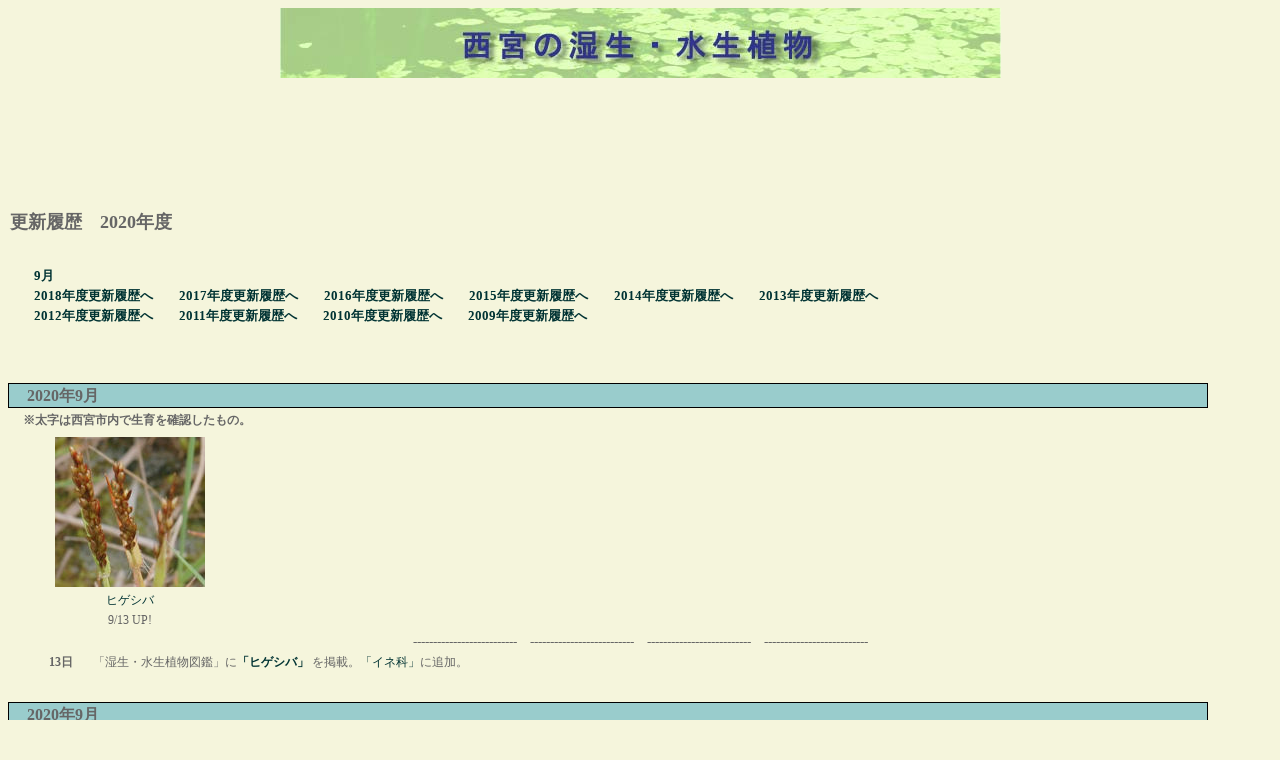

--- FILE ---
content_type: text/html
request_url: http://plants.minibird.jp/kensaku/kousin.html
body_size: 1508
content:
<HTML>
<HEAD>
<meta http-equiv="Content-Type" content="text/html;charset=Shift_JIS">
<meta name="author" content="マツモムシ">
<meta name="description" content="西宮の湿生・水生植物・更新履歴">
<meta name="keywords" content="湿生植物,水生植物,抽水植物,浮遊植物,沈水植物,浮葉植物,水草,図鑑,50音順,水辺,湖沼,河川,河畔,溜池,溜池畔,水田,湿地,水田の畦,里山,用水路,花,生態,生育形,生活史,アクアリウム,ビオトープ,園芸,環境保全,緑化,西宮市,西宮,兵庫県,関西,近畿">
<TITLE>更新履歴2020</TITLE>
<LINK REL="stylesheet"HREF="../links/links.css"TYPE="text/css">
</HEAD>
<BODY>
<p>
<center><img src="../images/nishinomiya_titleSub.jpg"><BR>
<img src="../images/spacer.gif"height="10"><BR>
<!--------------------------------------adSense開始-------------------------------->
<script type="text/javascript"><!--
google_ad_client = "pub-0052038707313223";
/* 728x90, 作成済み,#11593c */
google_ad_slot = "5462707819";
google_ad_width = 728;
google_ad_height = 90;
//-->
</script>
<script type="text/javascript"
src="http://pagead2.googlesyndication.com/pagead/show_ads.js">
</script>
<!--------------------------------------adSenses終了-------------------------------->
</center>
<table id="titles">
<tr>
<td colspan="2">
<BR>
<h2>更新履歴　2020年度 
 <img src="../images/spacer.gif"width="30"height="10">
</h2>
</td>
</tr>
</table>
<table id="titles">
<H4>
　<a href="#2020809">　9月</a><BR>
　<a href="kousin2018.html"target="_self">　2018年度更新履歴へ</a>　<a href="kousin2017.html"target="_self">　2017年度更新履歴へ</a>　<a href="kousin2016.html"target="_self">　2016年度更新履歴へ</a>　<a href="kousin2015.html"target="_self">　2015年度更新履歴へ</a>　<a href="kousin2014.html"target="_self">　2014年度更新履歴へ</a>　<a href="kousin2013.html"target="_self">　2013年度更新履歴へ</a>　<BR>
　<a href="kousin2012.html"target="_self">　2012年度更新履歴へ</a>　<a href="kousin2011.html"target="_self">　2011年度更新履歴へ</a>　<a href="kousin2010.html"target="_self">　2010年度更新履歴へ</a>　<a href="kousin2009.html"target="_self">　2009年度更新履歴へ</a>
</H4>
</table>

<a name="202009"><img src="../images/spacer.gif"height="40"></a>
<!----------------------------------------------------2020年9月---------------------------------------------------------->
<BR>
<table id="family">
<tr>
<td colspan="3">
<span class="catType">　2020年9月</span>
</td>
</tr>
</table>
<table>
<tr><td colspan="5">
　<b>※太字は西宮市内で生育を確認したもの。</b></td>
</tr>
<tr>
<td id="plants"><a href="../hydrophytes/plants/shissei/ha_gyou/higesiba/higesiba.html"target="cont">
   <img src="../hydrophytes/plants/shissei/ha_gyou/higesiba/images/higesiba_sum.jpg"><BR><span class="sp">ヒゲシバ</a><BR>9/13 UP!</span></td>
</tr>
</table>

<center>--------------------------　--------------------------　--------------------------　--------------------------</center>

<table>
<!-------------------------2020.9.13--------------------------->
<tr>
 <td id="day"><b> 　13日</b></td>
 <td><img src="../images/spacer.gif"width="10"></td>
 <td>
	「湿生・水生植物図鑑」に<a href="../hydrophytes/plants/shissei/ha_gyou/higesiba/higesiba.html"target="cont"><b>「ヒゲシバ」</b></a>
	を掲載。<a href="../kansai/Gramineae.html"target="cont">「イネ科」</a>に追加。<BR>
<BR>
 </td>
</tr>
</table>

<img src="../images/spacer.gif"height="10">
<table id="family">
<tr>
<td colspan="3">
<span class="catType">　2020年9月</span>
</td>
</tr>
</table>
<!----------------------------------------------------2020年9月ここまで---------------------------------------------------------->

<BR><BR>
<center>
<a href="javascript:history.back()"><<<戻る</a>
<img src="../images/spacer.gif"width="20">
<a href="../index.html"target="_top">TOPページ</a>
<img src="../images/spacer.gif"width="50"height="10">
<a href="kousin2018.html"target="_self">>>2018年度更新履歴</a>
</center>
<br><BR><BR>
<br>
<P>&nbsp;</P>
</BODY>
</HTML>


--- FILE ---
content_type: text/html; charset=utf-8
request_url: https://www.google.com/recaptcha/api2/aframe
body_size: 266
content:
<!DOCTYPE HTML><html><head><meta http-equiv="content-type" content="text/html; charset=UTF-8"></head><body><script nonce="18yuqhHdEa8WwiehA5XKPA">/** Anti-fraud and anti-abuse applications only. See google.com/recaptcha */ try{var clients={'sodar':'https://pagead2.googlesyndication.com/pagead/sodar?'};window.addEventListener("message",function(a){try{if(a.source===window.parent){var b=JSON.parse(a.data);var c=clients[b['id']];if(c){var d=document.createElement('img');d.src=c+b['params']+'&rc='+(localStorage.getItem("rc::a")?sessionStorage.getItem("rc::b"):"");window.document.body.appendChild(d);sessionStorage.setItem("rc::e",parseInt(sessionStorage.getItem("rc::e")||0)+1);localStorage.setItem("rc::h",'1769181213076');}}}catch(b){}});window.parent.postMessage("_grecaptcha_ready", "*");}catch(b){}</script></body></html>

--- FILE ---
content_type: text/css
request_url: http://plants.minibird.jp/links/links.css
body_size: 766
content:
body {
	color:#666666;
	background-color:#f5f5dc;
	text-align:left;
	font-size:10pt;
}
table {
	border:solid 0px #000000;
}
table#titles {
	border-collapse:separate;
	border-spacing:1px;
	font-size:9pt;
	width:95%;
}
table#fromField {
	border:dotted 1px #99cccc;
	border-collapse:separate;
	border-spacing:1px;
	font-size:9pt;
	width:95%;
}
table#family{
	border:solid 1px #000000;
	background-color:#99cccc;
	border-collapse:separate;
	border-spacing:1px;
	text-align:left;
	font-size:9pt;
	width:95%;
}
table#genus{
	border:solid 1px #000000;
	background-color:#cc9999;
	border-collapse:separate;
	border-spacing:1px;
	text-align:left;
	font-size:9pt;
	width:95%;
}
table#plantsShissei {
	border:solid 1px #000000;
	background-color:#999966;
	border-collapse:separate;
	border-spacing:1px;
	font-size:9pt;
	width:95%;
}
table#plantsChuusui{
	border:solid 1px #000000;
	background-color:#cc9999;
	border-collapse:separate;
	border-spacing:1px;
	font-size:9pt;
	width:95%;
}
table#plantsUkiha{
	border:solid 1px #000000;
	background-color:#99cccc;
	border-collapse:separate;
	border-spacing:1px;
	font-size:9pt;
	width:95%;
}
table#plantsFuyuu{
	border:solid 1px #000000;
	background-color:#33cc99;
	border-collapse:separate;
	border-spacing:1px;
	font-size:9pt;
	width:95%;
}
table#plantsChinsui{
	border:solid 1px #000000;
	background-color:#669999;
	border-collapse:separate;
	border-spacing:1px;
	font-size:9pt;
	width:95%;
}
th, td {
	border:solid 0px #000000;
	font-size:9pt;
	font-family:osaka,"MS P ゴシック",sans-seri;
	color:#666666;
	vertical-align:midle;
	text-align:left;
	line-height:150%;
}
.latin {
	font-style:oblique;
	font-size:10pt;
}
.latinAlpha {
	font-style:oblique;
	font-size:12pt;
	font-weight:600;
}
.catType {
	font-size:12pt;
	font-weight:600;
	line-height:120%;
}
.sp {
	vertical-align:bottom;
	line-height:220%;
}
#textTitle {
	padding:10px;
	margin-top:20px;
	font-size:9pt;
	font-family:osaka,"MS P ゴシック",sans-seri;
	color:#666666;
	text-align:left;
	vertical-align:top;
	line-height:150%;
}
#linkText {
	padding:4px;
	text-align:left;
	vertical-align:middle;
	font-size:12pt;
	line-height:120%;
}
#plants {
	border:solid 0px #000000;
	background-color:#f5f5dc;
	width:155px;
	padding:5px;
	text-align:center;
	vertical-align:bottom;
	line-height:120%;
}
#plantsNishinomiya {
	border:solid 0px #000000;
	background-color:#f5f5dc;
	width:155px;
	padding:5px;
	text-align:center;
	vertical-align:bottom;
	font-weight:bold;
	line-height:120%;
}
#subPlants {
	border:solid 0px #000000;
	background-color:#f5f5dc;
	width:160px;
	padding:10px;
	text-align:left;
	vertical-align:top;
	line-height:120%;
}
#subPlantsNishinomiya {
	border:solid 0px #000000;
	background-color:#f5f5dc;
	width:160px;
	padding:10px;
	text-align:left;
	vertical-align:top;
	font-weight:600;
	line-height:120%;
}
#day {
	border:solid 0px #000000;
	background-color:#f5f5dc;
	width:60px;
	padding:3px;
	text-align:right;
	vertical-align:top;
	font-weight:600;
	line-height:120%;
}
h4 {
	line-height:150%;
}
a:link {
	color:#003333;
	text-decoration:none;
}
a:visited {
	color:#660066;
	text-decoration:none;
}
a:hover {
	color:#ff6600;
	text-decoration:none;
}
a:active {
	color:#6633ff;
	text-decoration:none;
}